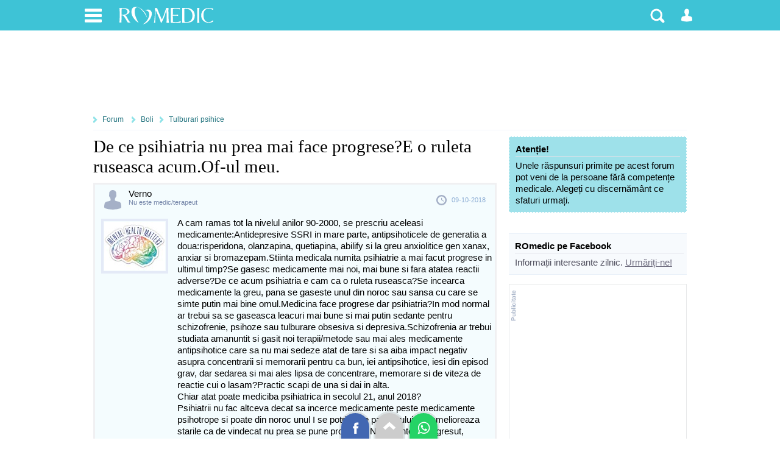

--- FILE ---
content_type: text/html; charset=UTF-8
request_url: https://www.romedic.ro/forum/de-ce-psihiatria-nu-prea-mai-face-progrese-e-o-ruleta-ruseasca-acumof-ul-meu-111134
body_size: 12591
content:

<!DOCTYPE html>
<html lang="ro" itemscope="itemscope" itemtype="https://schema.org/MedicalWebPage">
<head>
<title>De ce psihiatria nu prea mai face progrese?E o ruleta ruseasca acum.Of-ul meu. | Forumul Medical ROmedic</title>
<meta charset="utf-8">
<meta name="Description" content="" />
<meta name="robots" content="noodp" />
<link rel="stylesheet" href="https://cdn.romedic.ro/style8.css" />
<meta name="viewport" content="width=device-width, initial-scale=1.0">
<meta property="og:type" content="article" />
<meta property="og:image" content="https://www.romedic.ro/imagini/content/default-img-romedic.png" />
<meta property="fb:app_id" content="412597552411754" />
<meta name="cXenseParse:url" content="https://www.romedic.ro/forum/de-ce-psihiatria-nu-prea-mai-face-progrese-e-o-ruleta-ruseasca-acumof-ul-meu-111134" />

<link rel="apple-touch-icon" sizes="57x57" href="https://cdn.romedic.ro/favicon/apple-icon-57x57.png">
<link rel="apple-touch-icon" sizes="60x60" href="https://cdn.romedic.ro/favicon/apple-icon-60x60.png">
<link rel="apple-touch-icon" sizes="72x72" href="https://cdn.romedic.ro/favicon/apple-icon-72x72.png">
<link rel="apple-touch-icon" sizes="76x76" href="https://cdn.romedic.ro/favicon/apple-icon-76x76.png">
<link rel="apple-touch-icon" sizes="114x114" href="https://cdn.romedic.ro/favicon/apple-icon-114x114.png">
<link rel="apple-touch-icon" sizes="120x120" href="https://cdn.romedic.ro/favicon/apple-icon-120x120.png">
<link rel="apple-touch-icon" sizes="144x144" href="https://cdn.romedic.ro/favicon/apple-icon-144x144.png">
<link rel="apple-touch-icon" sizes="152x152" href="https://cdn.romedic.ro/favicon/apple-icon-152x152.png">
<link rel="apple-touch-icon" sizes="180x180" href="https://cdn.romedic.ro/favicon/apple-icon-180x180.png">
<link rel="icon" type="image/png" sizes="192x192"  href="https://cdn.romedic.ro/favicon/android-icon-192x192.png">
<link rel="icon" type="image/png" sizes="32x32" href="https://cdn.romedic.ro/favicon/favicon-32x32.png">
<link rel="icon" type="image/png" sizes="96x96" href="https://cdn.romedic.ro/favicon/favicon-96x96.png">
<link rel="icon" type="image/png" sizes="16x16" href="https://cdn.romedic.ro/favicon/favicon-16x16.png">
<link rel="manifest" href="https://cdn.romedic.ro/favicon/manifest.json">
<meta name="msapplication-TileColor" content="#ffffff">
<meta name="msapplication-TileImage" content="https://cdn.romedic.ro/favicon/ms-icon-144x144.png">
<meta name="theme-color" content="#ffffff">





<!-- Google tag (gtag.js) -->
<script async src="https://www.googletagmanager.com/gtag/js?id=G-VWTG92W9JJ"></script>
<script>
  window.dataLayer = window.dataLayer || [];
  function gtag(){dataLayer.push(arguments);}
  gtag('js', new Date());
  gtag('config', 'G-VWTG92W9JJ', {
	page_title: 'De ce psihiatria nu prea mai face progrese?E o ruleta ruseasca acum.Of-ul meu.',
	page_location: 'https://www.romedic.ro/forum/boli/tulburari-psihice/de-ce-psihiatria-nu-prea-mai-face-progrese-e-o-ruleta-ruseasca-acumof-ul-meu-idsb-111134',
  content_group: 'forum/boli/tulburari-psihice'
  });
</script>


<script type='text/javascript'>
  var googletag = googletag || {};
  googletag.cmd = googletag.cmd || [];
  (function() {
    var gads = document.createElement('script');
    gads.async = true;
    gads.type = 'text/javascript';
    var useSSL = 'https:' == document.location.protocol;
    gads.src = (useSSL ? 'https:' : 'http:') +
      '//www.googletagservices.com/tag/js/gpt.js';
    var node = document.getElementsByTagName('script')[0];
    node.parentNode.insertBefore(gads, node);
  })();
</script>
<script type='text/javascript'>
  googletag.cmd.push(function() {
	   var mapping = googletag.sizeMapping().
	   addSize([100, 100], [88, 31]).
	   addSize([320, 200], [[360, 100], [360, 120], [360, 220],[320, 100], [360, 50], [320, 50],[300, 250], [300, 50]]). 
	   addSize([468, 200], [468, 100], [468, 80], [468, 60], [460, 280], [360, 100], [360, 220], [360, 120],[300, 250]). 
	   addSize([728, 200], [728, 120], [728, 90],[300, 250]). 
	   addSize([1024, 300], [[1024, 200],[1024, 150], [1024, 120], [1024, 90], [728, 90], [728, 120], [970, 250], [980, 100], [1000, 90], [1000, 100]]).
	   addSize([1260, 400], [[728, 90], [728, 120], [970, 250], [980, 100], [1000, 90], [1000, 100],[1024, 200], [1024, 150], [1024, 120], [1024, 90], [1250, 90], [1260, 200], [1280, 150], [1280, 100], [1280, 90], [140, 600], [140, 601], [120, 600], [120, 601]]).
	   build();  
	   
    googletag.defineSlot('/2212598/ROmedic-leaderboard', [[1280, 90],[1280, 150],[1250, 90],[1024, 150],[1024, 200],[1024, 120],[1024, 90],[1000, 90],[980, 100],[970, 250],[728, 120],[728, 90],[468, 100],[468, 60],[360, 100],[360, 70],[320, 50],[300, 250]], 'div-gpt-ad-1646049891510-0').defineSizeMapping(mapping).addService(googletag.pubads());
    googletag.defineSlot('/2212598/ROmedic-300x250', [[300, 250], [300, 600]], 'div-gpt-ad-1646049653028-0').addService(googletag.pubads());
	googletag.defineSlot('/2212598/ROmedic-intext',  [[360, 220],[336, 280],[360, 120],[460, 280],[300, 250],[320, 100],[300, 600],[320, 480], [468, 80],[600, 400], [640, 360], [640, 400]], 'div-gpt-ad-1646049845948-0').addService(googletag.pubads());
	googletag.defineSlot('/2212598/ROmedic-intext2', [[360, 220],[336, 280],[460, 280],[320, 480],[320, 100], [468, 80],[600, 400], [640, 480], [640, 360], 'fluid', [300, 250], [300, 600], [640, 400]], 'div-gpt-ad-1647866595918-0').addService(googletag.pubads());
	
    googletag.pubads().collapseEmptyDivs(true);
	googletag.pubads().setTargeting("sectiune", "forum");
	googletag.pubads().setTargeting("boli_cat_romedic", "");
	googletag.pubads().setTargeting("ghid_cat_romedic", "");
	googletag.pubads().setTargeting("forum_cat_romedic", "boli");
	googletag.pubads().setTargeting("forum_subcat_romedic", "116");
	googletag.pubads().setTargeting("idxmed_cat_romedic", "");
	googletag.pubads().setTargeting("specialitate_romedic", "");
	googletag.pubads().setTargeting("stiri_cat_romedic", "");
	googletag.pubads().setTargeting("cat_anatomie_romedic", "");
	googletag.pubads().setTargeting("cat_proc_romedic", "");
	googletag.pubads().setTargeting("produse_romedic", "");
	googletag.pubads().setTargeting("produse_romedic_subcat", "");
	googletag.pubads().setTargeting("judet_romedic", "");
	googletag.pubads().setTargeting("locatie_romedic", "");	
	googletag.pubads().setTargeting("dieta_cat_romedic", "");
	googletag.pubads().enableSingleRequest();
	googletag.pubads().setCentering(true);
	googletag.enableServices();
  });
</script>



<script type='text/javascript'>
function deschide_bib() {
	var val0=document.getElementById("link_deschide_bib").className;
	if (val0=="inchide")
	{
		document.getElementById("link_deschide_bib").className="deschide";
		document.getElementById("bibliografie").style.display = 'block';
	}
	else
	{
		document.getElementById("link_deschide_bib").className="inchide";
		document.getElementById("bibliografie").style.display = 'none';
	}
}
function createCookie(name,value,days) {
	if (days) {
		var date = new Date();
		date.setTime(date.getTime()+(days*24*60*60*1000));
		var expires = "; expires="+date.toGMTString();
	}
	else var expires = "";
	document.cookie = name+"="+value+expires+"; path=/;domain=romedic.ro";
}
function readCookie(name) {
	var nameEQ = name + "=";
	var ca = document.cookie.split(';');
	for(var i=0;i < ca.length;i++) {
		var c = ca[i];
		while (c.charAt(0)==' ') c = c.substring(1,c.length);
		if (c.indexOf(nameEQ) == 0) return c.substring(nameEQ.length,c.length);
	}
	return null;
}
function eraseCookie(name) {
	createCookie(name,"",-1);
}
</script>

<script type='text/javascript'>
//fix html5 pt IE8
"'article aside footer header nav section time'".replace(/\w+/g,function(n){document.createElement(n)})
</script><style>
/* LISTA SUBIECTE INDEX */
.lista-subiecte{padding:7px 10px 7px 10px; font-size:13px; color:#51505F; border-bottom:1px solid #C4F1FD; display:block; overflow:hidden;}
.lista-subiecte p{padding:2px 0 5px 0; clear:both;}

A.link-titlu:link, A.link-titlu:visited {display:block; color:#2E2D35;text-decoration:none; font-size:15px; font-weight:bold;}
A.link-titlu:hover {display:block; color:#000000;text-decoration:underline; font-size:15px; font-weight:bold;}

.user{width:200px; font-family: tahoma; color:#8EAED5; font-size:10px; background: url(/img/forum/icon-05-m.png) no-repeat left center; padding:1px 0 1px 15px; float:left;}
.user a:link, .user a:visited {color: #C05B27;text-decoration: none; font-weight:bold;}
.user a:hover { text-decoration: underline; font-weight:bold; }

.timp{width:200px; font-family: tahoma; color:#8EAED5; font-size:10px; background: url(/img/forum/icon-12-m.png) no-repeat left center; padding:1px 0 1px 15px; float:left;}
.nrmes{background:#ADECFC; color:#56767E; font-size:11px; padding:2px 5px; float:right; border-radius:10px; margin:0 0 0 5px;}

.continuare{}
.continuare a:link,.continuare a:visited {background: url(/img/forum/icon-00.png) no-repeat 0px 3px; padding:1px 0 1px 15px; float:right; color: #8EAED5;font-size:12px;text-decoration: none; font-weight:bold;}
.continuare a:hover {background: url(/img/forum/icon-00.png) no-repeat 0px 3px; padding:1px 0 1px 15px; float:right;font-size:12px; text-decoration: underline; font-weight:bold; }

/* LISTA DETALIATA CATEGORII */
.lista-cat{padding:7px 10px 7px 5px; font-size:13px; color:#51505F; border-bottom:1px solid #C4F1FD; display:block; overflow:hidden;}
.lista-cat p{padding:2px 0 2px 20px;}
.lista-cat a {background: url(/img/forum/icon-14.png) no-repeat left top; display:block; color:#2392BC;text-decoration:none; font-size:15px; font-weight:bold; padding:0 0 0 20px;}
.lista-cat a:hover { color:#000000;text-decoration:underline; }

.nrsub{float:right; color: #8EAED5;font-size:12px;text-decoration: none; font-weight:bold;}
.nrsub b{color:#DDB000;}

/* ADAUGA SUBIECT */
.adauga-post{padding:10px; border:3px solid #20AEBD; background:#F4FCFE; overflow:hidden; clear:both; margin-bottom:10px; border-radius:3px;}
.adauga-post input,textarea{width:98%; font-size:13px;margin:0 0 2px 0; padding:3px;}
.adauga-post h5{font-size:15px; font-weight:bold;}

/* LISTA SUBIECTE */
.lista-sub{padding:7px 0 7px 2px; color:#51505F; border-bottom:1px solid #C4F1FD; display:block; overflow:hidden;font-size:10px;}
.lista-sub a {background: url(/img/forum/icon-15.png) no-repeat left top; display:block; color:#000000;text-decoration:none; font-size:15px; padding:2px 0 2px 20px;}
.lista-sub a:hover {color:#2392BC;text-decoration:underline; }
.nrcom{width:55px;float:right; color: #2F3242;text-align:right; padding:4px; font-family:Tahoma;}
.user2{width:130px; color:#8EAED5; background: url(/img/forum/icon-05-m.png) no-repeat left center; padding:1px 0 1px 15px;margin:0 0 0 20px; float:left; overflow:hidden; font-family:Tahoma;}
.com{color:#8EAED5; background: url(/img/forum/icon-12-m.png) no-repeat left center; padding:1px 0 1px 15px; margin:0 0 0 20px;  float:left; font-family:Tahoma;}

a.blocat:link, a.blocat:visited, a.blocat:hover{background: url(/img/forum/icon-topic-blocat.png) no-repeat left top;}
a.sticky:link, a.sticky:visited, a.sticky:hover{background: url(/img/forum/icon-topic-promo.png) no-repeat left top;}


/* PAGINA FINALA - SUBIECT + COMENTARII */
.post{padding:4px 5px;  margin:0 0 15px 0; display:block; overflow:hidden; clear:left;}
.post-simplu{border:3px solid #F0F0F2;}
.post-colaborator{border:3px solid #C5EDF3;}
.post-admin{border:3px solid #F6DAAD;}
.post-st{width:120px; text-align:center; float:left; overflow:hidden;}
.post-st img{padding:1px; border:4px solid #E4EAF7; margin:3px 0 0 0;}
.post-dr{margin:0 0 0 130px; color:#000000;}
a.post-dr{text-decoration:none;}

.post-header{padding:4px 5px 4px 50px; display:block; overflow:hidden; font-size:11px; color:#8EAED5; margin:0 0 7px 0; 
	background-color:#F4FCFE; background-image:url('https://www.romedic.ro/imagini/sprite-forum.png');background-repeat: no-repeat; background-size: 100px 2000px;}
.post-d{background-position: 7px 3px;}
.post-f{background-position: 10px -70px;}
.post-m{background-position: 10px -145px;}
.post-a{background-position: 10px -1245px;}
a.post-nume{ font-size:15px; color:#000000; float:left;clear:left;}
.post-specs,.post-specs a{color:#7283A7; float:left; clear:left;}

.post-act{background-image:url('https://www.romedic.ro/imagini/sprite-forum.png');background-repeat: no-repeat; background-size: 100px 2000px; float:right; padding: 10px 5px 10px 35px;}
.post-data{background-position: 0px -341px;padding: 10px 5px 10px 25px;}
.post-da{background-position: 10px -244px; margin:0 0 0 10px;  border-left:1px solid #DCE5ED; font-weight:bold;opacity:0.6; cursor:pointer;}
.post-edit{background-position: 15px -391px; margin:0 0 0 10px;  border-left:1px solid #DCE5ED;}
.post-da:hover,.post-nu:hover{opacity:1;}

.alerta{background:#FFEB99 url(/img/forum/alerta.png) no-repeat 5px 5px;border:1px dashed #ffffff;margin:0 0 10px 0; padding: 2px 3px 2px 35px;color:#000000; font-size:12px;}
.topic_inchis{background:#F8F0CF url(/img/forum/icon-inchis.png) no-repeat 5px 6px;border:1px dashed #CC3300;padding:5px 5px 5px 25px;margin:10px 0; display:block;text-align:left;color:#CC3300;clear:left;}


.intrebari-forum {font-size:12px;}
.intrebari-forum a {background: url(/img/forum/icon-05-m.png) no-repeat 0 2px; padding:2px 0 2px 17px; color: #51505F;text-decoration: none; display:block;}
.intrebari-forum a:hover {color: #C05B27;}



/* Style utilizator  */
.men-content{margin:0 0 15px 0; background:#EDFAFB; border-top:2px solid #EEB55C}
.men-content a{color:#ffffff; padding:5px 10px;margin:0px 5px 0px 0px; float:left; color:#000000;}
.men-content a:hover,.men-content a.sel{background:#EEB55C; color:#FFFFFF;}

/* posturi */

.autor{font-family:tahoma; color:#8EAED5;font-size:10px; background: url(/imagini/forum/autor.gif) no-repeat left center; padding-left: 15px;padding-top: 4px;padding-bottom: 4px;padding-right: 5px;margin: 0 0 0 5px;}
.autor a {color: #C05B27;}
.autor a:hover { text-decoration: underline; }

.medic{font-family:tahoma;color:#8EAED5; font-size:10px;background: url(/imagini/forum/medic.gif) no-repeat left center;padding-left: 15px;padding-top: 4px;padding-bottom: 4px;padding-right: 5px; margin: 0 0 0 5px;}
.medic a {color: #C05B27;}
.medic a:hover { text-decoration: underline; }

.data {font-family:tahoma; color:#8EAED5; font-size:10px; }
.data a {color: #C05B27;text-decoration: underline;}


/* diverse */
.style1 {font-family: tahoma;font-size:11px;color: #576473;}
.style3 {color: #7A9FCD;}
.style6 {color: #C05B27;}

A.link1 {color: #C05B27;text-decoration: underline;}

A.link-buton{color:#ffffff;background:#00C6C6;padding:5px;text-align:center; font-size:13px; font-weight:bold; float:right; border-radius:5px; margin:0 0 5px 0;transition: all 0.3s linear 0.01s; }
A.link-buton:hover{background:#20AEBD;}

@media only screen and (max-width: 479px) 
{
.post{padding:0;}
.post-simplu,.post-colaborator{border:none;}
.post-header{margin:0 0 10px 0;}

.post-st{width:60px; overflow:hidden;}
.post-st img{width:56px;padding:1px; border:1px solid #E4EAF7; margin:1px 0 0 0;}
.post-dr{margin:0 0 0 70px;}
.post-data{float:left; clear:left; background:none; padding:0 0 3px 0;}

.post-header,.post-act{background-size: 50px 1000px;}
.post-d    {background-position: 3px -213px;}
.post-f    {background-position: 3px -288px;}
.post-m    {background-position: 3px -363px;}
.post-a    {background-position: 3px -663px;}
.post-data {background-position: 0px -572px;}
.post-da   {background-position: 10px -468px;}
.post-nu   {background-position: 10px -514px;}
.post-edit {background-position: 15px -616px;}

}

</style>
</head>

<body itemscope itemtype="https://schema.org/MedicalCondition">
<div id="container_principal">
<div id="header-container">
<div id="header">
	<ul>
        <li>
        	<a href="#" class="link-header-icon i_men" onClick="return false;" rel="nofollow" title="Meniu"></a>
             <ul class="ul_men"> 
             	<p>Secțiuni:</p>  
                <li><a href="https://www.romedic.ro" title="Prima pagina www.romedic.ro">Prima pagină</a></li>
                <li><a href="https://www.romedic.ro/ghid-de-sanatate.php" title="Ghid medical, ghid de sănătate">Ghid de sănătate</a></li>
                <li><a href="https://dieta.romedic.ro" title="Diete, regimuri și alimentație sănătoasă">Diete și alimentație sănătoasă</a></li>
                <li><a href="https://www.romedic.ro/boli-afectiuni.php" title="Boli: cauze, diagnostic, tratament">Boli și afecțiuni</a></li>
                <li><a href="https://www.romedic.ro/forum" title="Întrebări și răspunsuri medicale">Forum medical</a></li>
                <li><a href="https://www.romedic.ro/stiri-medicale" title="Întrebări și răspunsuri medicale">Știri și evenimente medicale</a></li>
                <li><a href="https://www.romedic.ro/noutati-medicale-0C20" title="Noi studii științifice și meta-analize medicale">Studii medicale</a></li>
                <li><a href="https://www.romedic.ro/semne-simptome.php" title="Descoperă afecțiunile ce pot determina simptomele tale">Semne și simptome</a></li>
                <li><a href="https://anatomie.romedic.ro" title="Informații complete despre corpul omenesc și planșe anatomice">Anatomie și fiziologie</a></li>
                <li><a href="https://proceduri.romedic.ro" title="Prezentare detaliata a procedurilor și coduri">Proceduri medicale</a></li>

                <li><a href="https://www.romedic.ro/cabinete.php" title="Cabinete medicale și clinici">Cabinete și clinici medicale</a></li>
				    <li><a href="https://www.romedic.ro/medici.php" title="Medici, dieteticieni, psihologi">Medici și terapeuți</a></li>
                <li><a href="https://www.romedic.ro/produse.php" title="Echipamente, consumabile, aparatură medicală">Produse medicale</a></li>
                <li><a href="https://www.romedic.ro/servicii.php" title="Lista detaliată de servicii medicale">Catalog servicii</a></li>

                <li><a href="https://www.romedic.ro/anunturi.php" title="Anunturi din domeniul medical">Anunțuri medicale</a></li>
                <li><a href="https://www.romedic.ro/joburi.php" title="Locuri de muncă în domeniul medical">Joburi medicale</a></li>
                <li><a href="https://www.romedic.ro/index_az.php" title="Liste cu informații medicale">Alte înscrieri în Catalog</a></li>
                <li><a href="https://www.romedic.ro/user/activ.php" title="O aplicație web jurnal de sport și sănătate">Activ - antrenorul tău personal</a></li>
				    <li><a href="https://medicamente.romedic.ro" title="Prospecte medicamente">Medicamente</a></li>
                <li><a href="https://dictionar.romedic.ro" title="Explicații termeni medicali">Dicționar medical</a></li>
             	             </ul>
        </li>
        <li>
        	<a href="#" onClick="return false;" id="logo" rel="nofollow" title="Despre ROmedic"></a>
            <ul class="ul_logo"> 
             	<p>ROmedic:</p>                 
                <li><a href="https://www.romedic.ro/contact.php" rel="nofollow">Contactați ROmedic</a></li>
                <li><a href="https://www.romedic.ro/prezentare-romedic-0G1152" rel="nofollow">Despre ROmedic</a></li>
                <li><a href="https://www.romedic.ro/tipuri-de-colaborare-cu-romedic-0G1316" rel="nofollow">Colaborare</a></li>
                <li style="margin-bottom:20px"><a href="https://www.romedic.ro/promovare-pe-romedic-0G1157" rel="nofollow">Promovare pe site</a></li>
            </ul>
        </li>

 
        
        <li style="float:right">
        	            <a href="#" class="link-header-icon i_om"  onClick="return false;" rel="nofollow" title="Contul dvs"></a>
            <ul class="ul_user"> 
             	<p>Alegeți tipul potrivit de cont:</p> 
                <li><a href="https://www.romedic.ro/forum.php?login=1&uri=/forum/de-ce-psihiatria-nu-prea-mai-face-progrese-e-o-ruleta-ruseasca-acumof-ul-meu-111134" title="Necesar pentru a discuta sau întreba pe forum" rel="nofollow">Logare Forum ROmedic</a></li>
                <li><a href="https://www.romedic.ro/logare.php" title="Necesar pentru a publica în Catalogul medical" rel="nofollow">Logare Index Medical</a></li>
             </ul>
			        </li>
        <li style="float:right">
        	<a href="#" class="link-header-icon i_cauta" onClick="return false;" rel="nofollow" title="Căutare"></a> 
            <ul class="ul_cauta"> 
                <form class="forma" name="form_c" method="get" action="https://www.romedic.ro/cauta.php" style="float:right;">
                     <input type="text" name="q" placeholder="caută ceva pe ROmedic"  autocomplete="off" style="width:70%; border-radius:4px 0 0 4px; display:inline;"/>
                     <input class="but" type="submit" name="bcauta" value="Caută" style="width:auto;border-radius:0 4px 4px 0; display:inline;">
                </form> 
             </ul>
        </li>
    </ul>
    
</div>
</div>





     <div style="min-height:120px; text-align:center;">   
        <div id='div-gpt-ad-1646049891510-0'>
        <script>
        googletag.cmd.push(function() { googletag.display('div-gpt-ad-1646049891510-0'); });
        </script>
        </div>
     </div>

<div id="container">
<nav id="nav">
<a href="/forum" rel="nofollow">Forum</a>
<a href="/forum/c/boli" title="Boli (29)" rel="nofollow">Boli</a><a href="/forum/s/tulburari-psihice" title="Tulburari psihice (116)" rel="nofollow">Tulburari psihice</a></nav>


<script type="text/javascript">

function arataof() {
	if(document.getElementById("adauga_sub").style.display == "inline") {
		document.getElementById("adauga_sub").style.display = 'none';
	}else {
		document.getElementById("adauga_sub").style.display = 'inline';
	}
}

</script>



<article id="central">
<div class="articol_text">

<h1 style="margin:0 0 10px 0">De ce psihiatria nu prea mai face progrese?E o ruleta ruseasca acum.Of-ul meu.</h1>


  
<div id="" class="post post-simplu" style="background:#F4FCFE;margin:0 0 2px 0;">
    <div class="post-header post-m">
		    	<div class="post-act post-data">09-10-2018</div>
        <a class="post-nume" href="/forum.php?user=200679" rel="nofollow">Verno</a>
        <div class="post-specs" title="Nu avem confirmarea că acest utilizator este medic.">Nu este medic/terapeut</div>
    </div>
  
    <div class="post-st">
		        <img src="/arata_img.php?img=cont_200679.jpg&amp;w=100&amp;h=150&amp;cale=/uploadpoze/forum"  alt="Verno">
	</div>
	
	<div class="post-dr">
			A cam ramas tot la nivelul anilor 90-2000, se prescriu aceleasi medicamente:Antidepresive SSRI in mare parte, antipsihoticele de generatia a doua:risperidona, olanzapina, quetiapina, abilify si la greu anxiolitice gen xanax, anxiar si bromazepam.Stiinta medicala numita psihiatrie a mai facut progrese in ultimul timp?Se gasesc medicamente mai noi, mai bune si fara atatea reactii adverse?De ce acum psihiatria e cam ca o ruleta ruseasca?Se incearca medicamente la greu, pana se gaseste unul din noroc sau sansa cu care se simte putin mai bine omul.Medicina face progrese dar psihiatria?In mod normal ar trebui sa se gaseasca leacuri mai bune si mai putin sedante pentru schizofrenie, psihoze sau tulburare obsesiva si depresiva.Schizofrenia ar trebui studiata amanuntit si gasit noi terapii/metode sau mai ales medicamente antipsihotice care sa nu mai sedeze atat de tare si sa aiba impact negativ asupra concentrarii si memorarii pentru ca bun, iei antipsihotice, iesi din episod grav, dar sedarea si mai ales lipsa de concentrare, memorare si de viteza de reactie cui o lasam?Practic scapi de una si dai in alta.<br>Chiar atat poate mediciba psihiatrica in secolul 21, anul 2018?<br>Psihiatrii nu fac altceva decat sa incerce medicamente peste medicamente psihotrope si poate din noroc unul I se potriveste pacientului si ii amelioreaza starile ca de vindecat nu prea se pune problema.Nu ma intelegeti gresut, duceti-va la psihiatru, tratati-va cum se poate mai bine, apelati la psihiatrie daca suferiti psihic numai ca eu tot astept sa se faca progrese de catre cercetatori, savanti, medici, somitati medicale si progresul pe care il astept este medicatia fara efect mare sau accentuat de sedare si fara sa se afecteze capacitatile cognitive si viteza de reactie cum este in prezent.<br>Oare nu se poate acest lucru?Sau e si problema ca traim in Romania ?<br>IN America tot asa e psihiatria?<br>Scuzati-ma daca v-am suparat sau jignit, nu am ceva personal cu psihiatrii dar vad aceasta stiinta mai mult ruleta ruseasca, incercari de noroc, stiinta fara mari progrese pentru ca nu se pune problem de vindecare a tulburarilor psihice ci doar de ameliorare temporara sau pe durata mai lunga, dar ameliorare nu si vindecats completa si definitiva.<br>Dumnezeu sa ajute psihiatria sa fac progrese, sa nu ne mai chinuim noi suferinzii cu sedare, afectare a cognitiei, somnolenta si reactii adverse.    	</div>
    <div class="clr"></div>
    
   
    
</div>
<iframe src="" name="frame_link" style="width:1px; height:1px;" scrolling="no" frameborder="0" id="frame_link">&nbsp;</iframe>






<div class="paginatie" style="margin-bottom:5px;">
	<span class="pagina">1 comentarii</span>
    </div>

<div id="576354" class="post post-colaborator" style=" background:#ffffff; ">
    <div class="post-header post-d">
		        <div id="da576354" class="post-act post-da"  title="Răspunsul este util">1</div>
        
    	<div class="post-act post-data">10-10-2018, ora 14:26</div>
        
        <a class="post-nume" href="/forum.php?user=197239" rel="nofollow">Dr. Mătușa Ion-Cătălin</a>
        <div class="post-specs" title="">Psihiatrie, Sibiu</div>
    </div>
    
    <div class="post-st">
		        <img src="/arata_img.php?img=cont_197239.jpg&amp;w=100&amp;h=150&amp;cale=/uploadpoze/forum" alt="Dr. Mătușa Ion-Cătălin">
	</div>
	
	<div class="post-dr">
		Buna ziua <br>Medicamentele care se prescriu SSRI sau antipsihotice și au dovedit eficienta in timp.Toate medicamentele au reacții adverse și banalul paracetamol.De ce nu se fac progrese? pentru că nu sunt programe naționale pentru studii clinice.Pentru că medicamentele sa fie aprobate trebuiesc făcute studii care costa!<br>Faptul că nu merge din prima un medicament este pentru că fiecare îl metabolizante diferit suntem unici că și structura    	</div>
    
    </div>
    



  



<a href="#adauga_sub"  onClick="arataof()" rel="nofollow" class="link-buton">Adaugă un comentariu / răspuns</a>


<div style="display:none; clear:both" id="adauga_sub">
	        <div class="eroare" style="clear:both;">
        Pentru a putea adăuga un răspuns/comentariu trebuie <a href="/forum.php?login=1&uri=/forum/de-ce-psihiatria-nu-prea-mai-face-progrese-e-o-ruleta-ruseasca-acumof-ul-meu-111134#adauga_sub" rel="nofollow" class="link1"><b>să vă logați în contul dvs</b></a>. 
		Dacă nu aveți cont pe forum, <a href="/forum.php?inregistrare=1" rel="nofollow" class="link1"><b>înregistrați-vă aici</b></a>.
        </div>
    </div>



<div class="clr"></div>
<br>

			<!-- /2212598/ROmedic-intext -->
            <div id='div-gpt-ad-1646049845948-0' style="margin-bottom:20px">
              <script>
                googletag.cmd.push(function() { googletag.display('div-gpt-ad-1646049845948-0'); });
              </script>
            </div>















<div class="post post-simplu">
    <div class="post-header post-d">
        <div class="post-act post-data">15-04-2016, ora 10:25</div>
        <a class="post-nume" href="/forum.php?user=104573" rel="nofollow">Publicitate ROmedic</a>
        <div class="post-specs">Administrator forum</div>
    </div>
	<a href="https://www.la-psiholog.ro" target="_blank" rel="nofollow" id="la-psiholog-forum-29-116-">
    <div class="post-st"><img src="/imagini/promo/la-psiholog.gif" alt="Psihologi, psihiatri, psihoterapeuti"></div>
	<div class="post-dr">
		<b>Recomandă un Psihoterapeut sau caută unul!</b><br>
        La-Psiholog.ro este un proiect ROmedic care vă prezintă peste 3900 de terapeuți din România. Avantajul acestui site este că pune mare preț pe recomandările pacienților. Găsiți prezentări detaliate ale serviciilor psihologice, citiți recomandări, vă puteți programa online. În plus, există o secțiune cu o mulțime de articole interesante și teste psihologice. <span style="color:#27A8BA; text-decoration:underline">Accesați site-ul</span>
	</div>
	</a>
</div>







<div class="promo">
<!-- ROmedic-content-responsive -->
<ins class="adsbygoogle"
     style="display:block"
     data-ad-client="ca-pub-9045026212588030"
     data-ad-slot="4055832459"
     data-ad-format="auto"></ins>
<script>
(adsbygoogle = window.adsbygoogle || []).push({});
</script>
</div>




<div class="box_2">
    <div class="t">Alte subiecte care v-ar putea interesa:</div>
    <ul>
            <li><div class="nrmes">6</div><a href="/forum/nu-pot-dormi-de-la-stimuloton-79183">Nu pot dormi de la Stimuloton</a></li>
                <li><div class="nrmes">24</div><a href="/forum/serlift-sertralina-imi-da-anxietate-maxima-84783">serlift (sertralina) imi da anxietate maxima</a></li>
                <li><div class="nrmes">1</div><a href="/forum/intreruperea-tratamentului-pshiatrie-99479">intreruperea tratamentului pshiatrie</a></li>
                <li><div class="nrmes">2</div><a href="/forum/stabilizator-de-dispozitie-102612">Stabilizator de dispozitie?</a></li>
                <li><div class="nrmes">5</div><a href="/forum/neurotop-105002">Neurotop</a></li>
                <li><div class="nrmes">5</div><a href="/forum/zoloft-sertralina-110068">Zoloft (Sertralină)</a></li>
                <li><div class="nrmes">1</div><a href="/forum/lipsa-de-energie-somnolenta-113626">Lipsa de energie/somnolenta</a></li>
                <li><div class="nrmes">3</div><a href="/forum/netiapin-si-caderea-parului-114482">Netiapin si caderea parului</a></li>
                <li><div class="nrmes">6</div><a href="/forum/medicamente-care-se-dau-doar-seara-117562">Medicamente care se dau doar seara</a></li>
                <li><div class="nrmes">3</div><a href="/forum/tratament-rispolept-reactii-adverse-119799">Tratament Rispolept- Reactii adverse</a></li>
                <li><div class="nrmes">0</div><a href="/forum/xanax-inaintea-sarcinii-119837">Xanax inaintea sarcinii</a></li>
                <li><div class="nrmes">1</div><a href="/forum/depresie-viza-medicala-122398">Depresie-viza medicala</a></li>
                <li><div class="nrmes">1</div><a href="/forum/tratament-nefunctional-122436">Tratament nefunctional</a></li>
                <li><div class="nrmes">10</div><a href="/forum/exista-vreun-tratament-de-termen-lung-pentru-gaba-123934">Exista vreun tratament de termen lung pentru deficiente ale neurotransmițătorilor Gaba?</a></li>
                <li><div class="nrmes">2</div><a href="/forum/orfiril-convulex-sau-depakine-124732">Orfiril, convulex sau depakine?</a></li>
                <li><div class="nrmes">4</div><a href="/forum/criza-olanzapina-126752">Criza olanzapina</a></li>
                <li><div class="nrmes">1</div><a href="/forum/fevarin-si-bromazepam-plus-rispolept-consta-127519">Fevarin și Bromazepam plus Rispolept Consta.</a></li>
                <li><div class="nrmes">2</div><a href="/forum/comprimatele-uniquet-de-50-mg-isi-fac-efectul-pt-somn-injumatatite-127860">Comprimatele Uniquet de 50 mg își fac efectul pt somn înjumătățite?</a></li>
                <li><div class="nrmes">2</div><a href="/forum/ciclu-neregulat-sau-nu-vine-deloc-128224">Ciclu neregulat sau nu vine deloc</a></li>
                <li><div class="nrmes">12</div><a href="/forum/pt-obezitate-indusa-de-medicamentele-psihiatrice-putem-merge-la-dr-diabetolog-prin-cas-129601">Pt obezitate indusa de medicamentele psihiatrice putem merge la dr diabetolog prin CAS?</a></li>
            </ul>
    <p style='padding:10px 0 0 0; clear:both;'>Mai multe informații despre: <a href="/forum/despre/medicamente-psihiatrice" style="background: #ffffff; padding:2px 6px;">medicamente psihiatrice</a> </p></div>

	<div class="box_2">
		<div class="t">Din Biblioteca medicală vă mai recomandăm:</div>
		<ul>
										<li><a href="https://www.romedic.ro/ce-impact-au-medicamentele-psihotrope-asupra-sanatatii-fizice" title="Ce impact au medicamentele psihotrope asupra sănătății fizice?">Ce impact au medicamentele psihotrope asupra sănătății fizice?</a></li>
																							</ul>
	</div>
	

	<div class="box_2">
		<div class="t">Din Ghidul de sănătate v-ar putea interesa și:</div>
								
					<div class="box_related">
                    	<div class="box_related_img" style="background:#E8F0F9 url(https://www.romedic.ro/arata_img.php?img=35105.jpg&amp;w=200&amp;h=400&amp;cale=/uploadart/ghid) no-repeat center;"></div>
						<a href="https://www.romedic.ro/termeni-ca-depresia-si-schizofrenia-ar-putea-deveni-invechiti-0P35105" title="Termeni ca depresia și schizofrenia ar putea deveni învechiți">Termeni ca depresia și schizofrenia ar putea deve</a>
						<p>Oamenii de știință încearcă să dezvolte o nouă generație de tratamente psihiatrice, și pentru asta se axea...</p>
					</div>
								
					<div class="box_related">
                    	<div class="box_related_img" style="background:#E8F0F9 url(https://www.romedic.ro/arata_img.php?img=35318.jpg&amp;w=200&amp;h=400&amp;cale=/uploadart/ghid) no-repeat center;"></div>
						<a href="https://www.romedic.ro/genele-pot-indica-persoanele-care-raspund-la-tratamentul-cu-litiu-0P35318" title="Genele pot indica persoanele care răspund la tratamentul cu litiu">Genele pot indica persoanele care răspund la trat</a>
						<p>Faptul că litiul acționează ca stabilizator de dispiziție a fost una dintre marile descoperiri în tratamentul ...</p>
					</div>
								
					<div class="box_related">
                    	<div class="box_related_img" style="background:#E8F0F9 url(https://www.romedic.ro/arata_img.php?img=35694.jpg&amp;w=200&amp;h=400&amp;cale=/uploadart/ghid) no-repeat center;"></div>
						<a href="https://www.romedic.ro/xanax-medicamentul-care-pune-viata-tinerilor-in-pericol-0P35694" title="Xanax - medicamentul care pune viața tinerilor în pericol">Xanax - medicamentul care pune viața tinerilor î</a>
						<p>Xanax® este un medicament recomandat pentru reducerea anxietății. Substanța activă, alprazolam, face parte din...</p>
					</div>
								<li><a href="https://www.romedic.ro/auto-medicatia-cu-medicamente-psihotrope-efectele-negative-ale-consumului-necontrolat-0P36619" title="Auto-medicația cu medicamente psihotrope - efectele negative ale consumului necontrolat">Auto-medicația cu medicamente psihotrope - efectele negative ale consumului necontrolat</a></li>
									<li><a href="https://www.romedic.ro/un-medicament-folosit-impotriva-bolilor-mintale-grave-sigur-si-fezabil-pentru-administrarea-simultana-in-doze-de-pana-la-25-mg-0P40821" title="Un medicament folosit împotriva bolilor mintale grave, sigur și fezabil pentru administrarea simultană în doze de până la 25 mg">Un medicament folosit împotriva bolilor mintale grave, sigur și fezabil pentru administrarea simultană în doze de până la 25 mg</a></li>
									<li><a href="https://www.romedic.ro/diferentele-in-durata-si-intensitatea-psihostimulantelor-0P43800" title="Diferențele în durata și intensitatea psihostimulantelor">Diferențele în durata și intensitatea psihostimulantelor</a></li>
									<li><a href="https://www.romedic.ro/un-antipsihotic-folosit-in-tratamentul-schizofreniei-ar-putea-fi-util-in-tratamentul-depresiei-la-adultii-care-nu-au-raspuns-la-tratamentele-standard-0P43844" title="Un antipsihotic folosit în tratamentul schizofreniei ar putea fi util în tratamentul depresiei la adulții care nu au răspuns la tratamentele standard">Un antipsihotic folosit în tratamentul schizofreniei ar putea fi util în tratamentul depresiei la adulții care nu au răspuns la tratamentele standard</a></li>
									<li><a href="https://www.romedic.ro/oprirea-medicatiei-psihiatrice-0P45252" title="Oprirea medicației psihiatrice">Oprirea medicației psihiatrice</a></li>
									<li><a href="https://www.romedic.ro/ar-putea-probioticele-sa-previna-cresterea-in-greutate-cauzata-de-medicatia-psihiatrica-0P46082" title="Ar putea probioticele să prevină creșterea în greutate cauzată de medicația psihiatrică?">Ar putea probioticele să prevină creșterea în greutate cauzată de medicația psihiatrică?</a></li>
									<li><a href="https://www.romedic.ro/antipsihoticele-administrate-in-sarcina-nu-au-fost-asociate-cu-tulburarile-de-neurodezvoltare-sau-de-invatare-la-copil-0P46593" title="Antipsihoticele administrate în sarcină nu au fost asociate cu tulburările de neurodezvoltare sau de învățare la copil">Antipsihoticele administrate în sarcină nu au fost asociate cu tulburările de neurodezvoltare sau de învățare la copil</a></li>
					</div>
	


</div>
</article>
<aside id="lateral">
<div style="background:#9EE1EA; border:1px dashed #ffffff; padding:10px; margin:0 0 15px 0; display:block; color:#000000;">
<div class="t">Atenție!</div>
Unele răspunsuri primite pe acest forum pot veni de la persoane fără competențe medicale. Alegeți cu discernământ ce sfaturi urmați.
</div>

﻿<div class="clr"></div>















<div class="box_1" style="clear:both">
    <div class="t">ROmedic pe Facebook</div>
    Informații interesante zilnic. <a href="https://www.facebook.com/romedic.ro" rel="nofollow" style="text-decoration:underline">Urmăriți-ne!</a>
</div>   



<!-- /2212598/ROmedic-300x250 -->
<div id='div-gpt-ad-1646049653028-0' style='min-width: 300px; min-height: 250px;margin:0 0 15px 0;'>
  <script>
    googletag.cmd.push(function() { googletag.display('div-gpt-ad-1646049653028-0'); });
  </script>
</div>





<div class="promo">
    <!-- ROmedic-coldr-300 -->
    <ins class="adsbygoogle"
         style="display:inline-block;width:300px;height:600px"
         data-ad-client="ca-pub-9045026212588030"
         data-ad-slot="3979999034"></ins>
    <script>
         (adsbygoogle = window.adsbygoogle || []).push({});
    </script>
</div>

<br />

<a href="https://www.romedic.ro/oferte.php" rel="nofollow">
<div style="margin:15px 5px;padding:10px; background:#4CD0C8; color:#ffffff">
<img src="https://cdn.romedic.ro/img/medical-discount.svg" alt="Medical Discount - oferte la produse și servicii medicale" style="width:275; height:88px;" />
</div>
</a>

<div class="box_1">
	<div class="t">Alege cel mai bun serviciu medical!</div>
	ROmedic vă prezintă peste 10.000 de cabinete și clinici particulare ce vă stau la dispoziție cu servicii ce acoperă toata gama de specialități medicale.
	<a href="https://www.romedic.ro/cabinete.php" class="link_mic_port" target="_blank" title="Cabinete medicale si clinici medicale">Caută cabinete medicale și clinici</a>
	<a href="https://www.romedic.ro/contnou.php?pag=cont_cab" class="link_mic_port" target="_blank" rel="nofollow">Adaugă un cabinet sau clinică medicală</a>
</div>   

<iframe src="https://www.romedic.ro/includ/box-cabinete.php?critidcat=-fc29-&amp;critidsubcat=-fs116-" style="width:100%; height:270px; border:0;overflow:hidden;" scrolling="no" title="Oferte servicii medicale"></iframe>




<div class="box_1">
	<div class="t">Vânzări produse medicale:</div>
	Peste 40.000 de oferte de produse, echipamente și aparatură medicală, oferite de cele peste 2000 de firme medicale partenere, sunt actualizate zilnic pe ROmedic - cea mai mare piață medicală online din Romania. Acum ai de unde alege!
	<a href="https://www.romedic.ro/produse.php" class="link_mic_port" target="_blank" title="Echipamente și produse medicale">Caută produse și aparatură medicală</a>
	<a href="https://www.romedic.ro/contnou.php?pag=cont_firma" class="link_mic_port" target="_blank" rel="nofollow">Promovează produse medicale</a>
</div>

<iframe src="https://www.romedic.ro/includ/box-produse.php?critidcat=-fc29-&amp;critidsubcat=-fs116-" style="width:100%; height:270px; border:0;overflow:hidden;" scrolling="no" title="Oferte produse medicale"></iframe></aside>

</div>
<div class="clr"></div>



<div id="footer">
Copyright &copy; 2003-2026: ROmedic | Ghid de sănătate & bibliotecă medicală online.<br /><br />
<a href="http://www.anpc.gov.ro" rel="nofollow">Info consumator: 0800.080.999, ANPC</a> 
<a href="https://www.romedic.ro/termeni-si-conditii-0G1155" rel="nofollow">Termeni și condiții</a> 
<a href="https://www.romedic.ro/acord-de-confidentialitate-0G1156" rel="nofollow">Acord de confidențialitate</a> 
<a href="https://www.romedic.ro/newsletter.php" rel="nofollow" target="_blank">Newsletter</a>
<br/><br/>
Timp generare pagină: 0.014 sec.</div>



<div style="position:fixed; bottom:0; left:50%; margin-left:-83px">
<a href="https://www.facebook.com/sharer/sharer.php?u=https://www.romedic.ro/forum/de-ce-psihiatria-nu-prea-mai-face-progrese-e-o-ruleta-ruseasca-acumof-ul-meu-111134" target="_blank" rel="nofollow" title="Trimite(Share) pe Facebook">
<div style="width:22px; height:22px;padding:10px 12px; margin:0 3px; border-radius:50px 50px 0 0; display:inline-block;box-shadow: 0 0 0px 3px rgba(0, 0, 0, 0.1);  background-color:#4267B2; background-image:url('https://cdn.romedic.ro/img/sprite.svg');background-repeat: no-repeat; background-size: 200px 500px;background-position: -2px -250px;">&nbsp;</div></a>
<a href="#header" title="Mergi sus"><div style="width:22px; height:22px;padding:10px 12px; margin:0 3px; border-radius:50px 50px 0 0; display:inline-block;box-shadow: 0 0 0px 3px rgba(0, 0, 0, 0.1);  background-color:#cccccc; background-image:url('https://cdn.romedic.ro/img/sprite.svg');background-repeat: no-repeat; background-size: 200px 500px;background-position: -2px -204px;">&nbsp;</div></a>
<a href="whatsapp://send?text=https://www.romedic.ro/forum/de-ce-psihiatria-nu-prea-mai-face-progrese-e-o-ruleta-ruseasca-acumof-ul-meu-111134" data-action="share/whatsapp/share" target="_blank" rel="nofollow" title="Trimite linkul pe Whatsapp"><div style="width:22px; height:22px;padding:10px 12px; margin:0 3px; border-radius:50px 50px 0 0; display:inline-block;box-shadow: 0 0 0px 3px rgba(0, 0, 0, 0.1);  background-color:#25d366; background-image:url('https://cdn.romedic.ro/img/sprite.svg');background-repeat: no-repeat; background-size: 200px 500px;background-position: -2px -300px;">&nbsp;</div></a>
</div>
<script>
function init() {
var imgDefer = document.getElementsByTagName('img');
for (var i=0; i<imgDefer.length; i++) {
if(imgDefer[i].getAttribute('data-src')) {
imgDefer[i].setAttribute('src',imgDefer[i].getAttribute('data-src'));
} } }
window.onload = init;
</script>




<!-- Defer Ads JS library -->
<script type='text/javascript'>
//<![CDATA[
/* Lazy Load AdSense*/
var lazyadsense = !1;
window.addEventListener("scroll", function() {
    (0 != document.documentElement.scrollTop && !1 === lazyadsense || 0 != document.body.scrollTop && !1 === lazyadsense) && (! function() {
        var e = document.createElement("script");
        e.id = "g_ads_js", e.type = "text/javascript", e.async = "async", e.src = "https://pagead2.googlesyndication.com/pagead/js/adsbygoogle.js";
        var a = document.getElementsByTagName("script")[0];
        a.parentNode.insertBefore(e, a)

      	/* only for AdSense Auto ads*/
      	var gads = document.getElementById("g_ads_js")
        gads.setAttribute("data-ad-client", "ca-pub-9045026212588030");

    }(), lazyadsense = !0)
}, !0);
//]]>
</script>

<!-- Defer Ads load command -->
<script>
    (adsbygoogle = window.adsbygoogle || []).onload = function () {
        [].forEach.call(document.getElementsByClassName('adsbygoogle'), function () {
            adsbygoogle.push({})
        })
    }
</script>

</div>
</body>
</html>

--- FILE ---
content_type: text/html; charset=utf-8
request_url: https://www.google.com/recaptcha/api2/aframe
body_size: 264
content:
<!DOCTYPE HTML><html><head><meta http-equiv="content-type" content="text/html; charset=UTF-8"></head><body><script nonce="VabUZl-3ThoLsb7wfrke_g">/** Anti-fraud and anti-abuse applications only. See google.com/recaptcha */ try{var clients={'sodar':'https://pagead2.googlesyndication.com/pagead/sodar?'};window.addEventListener("message",function(a){try{if(a.source===window.parent){var b=JSON.parse(a.data);var c=clients[b['id']];if(c){var d=document.createElement('img');d.src=c+b['params']+'&rc='+(localStorage.getItem("rc::a")?sessionStorage.getItem("rc::b"):"");window.document.body.appendChild(d);sessionStorage.setItem("rc::e",parseInt(sessionStorage.getItem("rc::e")||0)+1);localStorage.setItem("rc::h",'1768861079128');}}}catch(b){}});window.parent.postMessage("_grecaptcha_ready", "*");}catch(b){}</script></body></html>